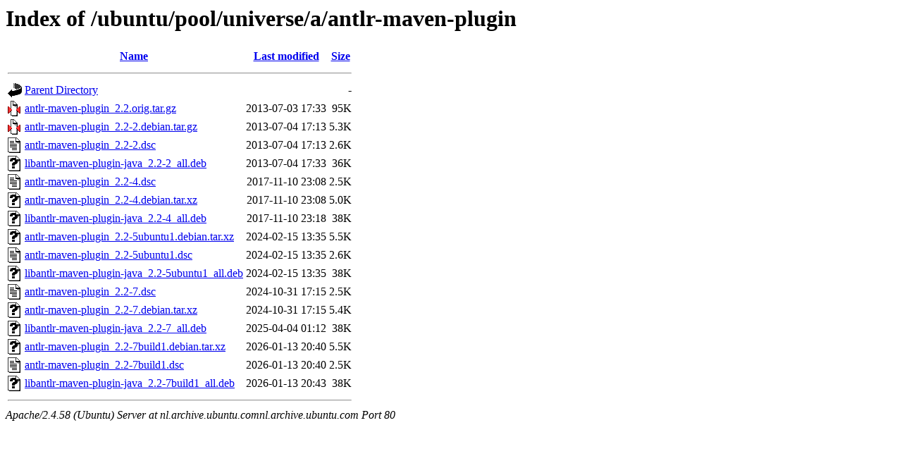

--- FILE ---
content_type: text/html;charset=UTF-8
request_url: http://nl.archive.ubuntu.comnl.archive.ubuntu.com/ubuntu/pool/universe/a/antlr-maven-plugin/?C=M;O=A
body_size: 808
content:
<!DOCTYPE HTML PUBLIC "-//W3C//DTD HTML 3.2 Final//EN">
<html>
 <head>
  <title>Index of /ubuntu/pool/universe/a/antlr-maven-plugin</title>
 </head>
 <body>
<h1>Index of /ubuntu/pool/universe/a/antlr-maven-plugin</h1>
  <table>
   <tr><th valign="top"><img src="/icons/blank.gif" alt="[ICO]"></th><th><a href="?C=N;O=A">Name</a></th><th><a href="?C=M;O=D">Last modified</a></th><th><a href="?C=S;O=A">Size</a></th></tr>
   <tr><th colspan="4"><hr></th></tr>
<tr><td valign="top"><img src="/icons/back.gif" alt="[PARENTDIR]"></td><td><a href="/ubuntu/pool/universe/a/">Parent Directory</a></td><td>&nbsp;</td><td align="right">  - </td></tr>
<tr><td valign="top"><img src="/icons/compressed.gif" alt="[   ]"></td><td><a href="antlr-maven-plugin_2.2.orig.tar.gz">antlr-maven-plugin_2.2.orig.tar.gz</a></td><td align="right">2013-07-03 17:33  </td><td align="right"> 95K</td></tr>
<tr><td valign="top"><img src="/icons/compressed.gif" alt="[   ]"></td><td><a href="antlr-maven-plugin_2.2-2.debian.tar.gz">antlr-maven-plugin_2.2-2.debian.tar.gz</a></td><td align="right">2013-07-04 17:13  </td><td align="right">5.3K</td></tr>
<tr><td valign="top"><img src="/icons/text.gif" alt="[TXT]"></td><td><a href="antlr-maven-plugin_2.2-2.dsc">antlr-maven-plugin_2.2-2.dsc</a></td><td align="right">2013-07-04 17:13  </td><td align="right">2.6K</td></tr>
<tr><td valign="top"><img src="/icons/unknown.gif" alt="[   ]"></td><td><a href="libantlr-maven-plugin-java_2.2-2_all.deb">libantlr-maven-plugin-java_2.2-2_all.deb</a></td><td align="right">2013-07-04 17:33  </td><td align="right"> 36K</td></tr>
<tr><td valign="top"><img src="/icons/text.gif" alt="[TXT]"></td><td><a href="antlr-maven-plugin_2.2-4.dsc">antlr-maven-plugin_2.2-4.dsc</a></td><td align="right">2017-11-10 23:08  </td><td align="right">2.5K</td></tr>
<tr><td valign="top"><img src="/icons/unknown.gif" alt="[   ]"></td><td><a href="antlr-maven-plugin_2.2-4.debian.tar.xz">antlr-maven-plugin_2.2-4.debian.tar.xz</a></td><td align="right">2017-11-10 23:08  </td><td align="right">5.0K</td></tr>
<tr><td valign="top"><img src="/icons/unknown.gif" alt="[   ]"></td><td><a href="libantlr-maven-plugin-java_2.2-4_all.deb">libantlr-maven-plugin-java_2.2-4_all.deb</a></td><td align="right">2017-11-10 23:18  </td><td align="right"> 38K</td></tr>
<tr><td valign="top"><img src="/icons/unknown.gif" alt="[   ]"></td><td><a href="antlr-maven-plugin_2.2-5ubuntu1.debian.tar.xz">antlr-maven-plugin_2.2-5ubuntu1.debian.tar.xz</a></td><td align="right">2024-02-15 13:35  </td><td align="right">5.5K</td></tr>
<tr><td valign="top"><img src="/icons/text.gif" alt="[TXT]"></td><td><a href="antlr-maven-plugin_2.2-5ubuntu1.dsc">antlr-maven-plugin_2.2-5ubuntu1.dsc</a></td><td align="right">2024-02-15 13:35  </td><td align="right">2.6K</td></tr>
<tr><td valign="top"><img src="/icons/unknown.gif" alt="[   ]"></td><td><a href="libantlr-maven-plugin-java_2.2-5ubuntu1_all.deb">libantlr-maven-plugin-java_2.2-5ubuntu1_all.deb</a></td><td align="right">2024-02-15 13:35  </td><td align="right"> 38K</td></tr>
<tr><td valign="top"><img src="/icons/text.gif" alt="[TXT]"></td><td><a href="antlr-maven-plugin_2.2-7.dsc">antlr-maven-plugin_2.2-7.dsc</a></td><td align="right">2024-10-31 17:15  </td><td align="right">2.5K</td></tr>
<tr><td valign="top"><img src="/icons/unknown.gif" alt="[   ]"></td><td><a href="antlr-maven-plugin_2.2-7.debian.tar.xz">antlr-maven-plugin_2.2-7.debian.tar.xz</a></td><td align="right">2024-10-31 17:15  </td><td align="right">5.4K</td></tr>
<tr><td valign="top"><img src="/icons/unknown.gif" alt="[   ]"></td><td><a href="libantlr-maven-plugin-java_2.2-7_all.deb">libantlr-maven-plugin-java_2.2-7_all.deb</a></td><td align="right">2025-04-04 01:12  </td><td align="right"> 38K</td></tr>
<tr><td valign="top"><img src="/icons/unknown.gif" alt="[   ]"></td><td><a href="antlr-maven-plugin_2.2-7build1.debian.tar.xz">antlr-maven-plugin_2.2-7build1.debian.tar.xz</a></td><td align="right">2026-01-13 20:40  </td><td align="right">5.5K</td></tr>
<tr><td valign="top"><img src="/icons/text.gif" alt="[TXT]"></td><td><a href="antlr-maven-plugin_2.2-7build1.dsc">antlr-maven-plugin_2.2-7build1.dsc</a></td><td align="right">2026-01-13 20:40  </td><td align="right">2.5K</td></tr>
<tr><td valign="top"><img src="/icons/unknown.gif" alt="[   ]"></td><td><a href="libantlr-maven-plugin-java_2.2-7build1_all.deb">libantlr-maven-plugin-java_2.2-7build1_all.deb</a></td><td align="right">2026-01-13 20:43  </td><td align="right"> 38K</td></tr>
   <tr><th colspan="4"><hr></th></tr>
</table>
<address>Apache/2.4.58 (Ubuntu) Server at nl.archive.ubuntu.comnl.archive.ubuntu.com Port 80</address>
</body></html>
